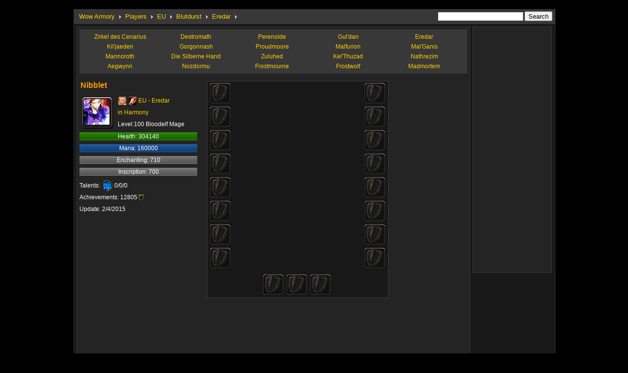

--- FILE ---
content_type: text/html; charset=utf-8
request_url: http://www.wowarmory.org/eu/Eredar/Nibblet.html
body_size: 11327
content:

<!DOCTYPE html PUBLIC "-//W3C//DTD XHTML 1.0 Transitional//EN" "http://www.w3.org/TR/xhtml1/DTD/xhtml1-transitional.dtd">
<html xmlns="http://www.w3.org/1999/xhtml" >
<head id="Head1"><title>
	Nibblet - Eredar Server - EU - Wow Armory
</title><meta http-equiv="Content-Type" content="text/html; charset=utf-8" /><link href="/css/common.css" type="text/css" rel="stylesheet" /><link rel="shortcut icon" href="/images/wow.ico" type="image/x-icon" />
    <script type="text/javascript" src="/localization.aspx"></script>
  	<script type="text/javascript" src="/js/menu.js"></script>
    <script type="text/javascript" src="/js/realmsdata.js"></script>
	<script type="text/javascript" src="/js/jquery.js"></script>
	<script type="text/javascript" src="/js/common.js"></script>
	<script type="text/javascript" src="/js/jquery.tablesorter.min.js"></script>
	<script type="text/javascript" src="/js/jquery.tablesorter.pager.js"></script>
    <script type="text/javascript" src="/js/swfobject.js"></script>
	<script type="text/javascript" src="http://www.wowdb.net/js/tips.js"></script> 
	<script type="text/javascript">
    jQuery(document).ready(function(){
        try {
            arenafunction.showsublinks({page:'player',containerid:'submenulinks',category:'servers',area:'EU',region:'',battlegroup:'Blutdurst',realm:'Eredar'});
            //characterformat.initplayeritems(playeritemsdata);
            //characterformat.initplayerdata(playerpropertydata);
            //characterformat.showplayerproperty({page:'player',containerid:'playerproperty',category:'servers',area:'EU',region:'',battlegroup:'Blutdurst',realm:'Eredar'});
            //characterformat.showitemsviewer("playeritemsshow");
            //characterformat.showplayerstatistics("playerstatistics");
            //characterformat.showplayeritemslist("playeritemslist");
            arenanav.show({area:'EU',region:'',battlegroup:'Blutdurst',realm:'Eredar',category:'servers'});
        }
        catch(err){}
    });
    </script>
</head>
<body>
    
<div id="header">

</div>
    <form method="post" action="./Nibblet.html?area=eu&amp;realm=Eredar&amp;name=Nibblet" id="form1">
<div class="aspNetHidden">
<input type="hidden" name="__VIEWSTATE" id="__VIEWSTATE" value="/wEPDwULLTEzOTkyMDg3MzFkZJD4pi9gHZS8kKiuYlyZk2N3hi68mmP7sO9wRl9ZfRen" />
</div>

<div class="aspNetHidden">

	<input type="hidden" name="__VIEWSTATEGENERATOR" id="__VIEWSTATEGENERATOR" value="312E7A0E" />
</div>
    <div id="main">
        <div class="box">
            <div class="navmenu" id="navmenu"></div>
            <div id="navmenucontent" style="display:none;"></div>
            <div class="content">
                <div class="leftbox">
                    <div class="container">
                       <div class="submenulink" id="submenulinks"></div>
                    </div>
                    
                    
                    <div class="container">
                        <div class="ad">
			
			
</div>
                        <div class="playerinfo">


                            <div class="left" id="playerproperty"><div class="playername">Nibblet</div>
<table class="playerinfotb">
<tr><td align="left" rowspan="3" width="68" height="68"><div class="iconlargebg" style="background-image:url(/images/avatar/1-10-8_56.gif)"><p></p></div></td>
<td align="left" height="20" valign="top"><div class="intd"><img src="/images/race/10-1.gif" align="absmiddle"/> <img src="/images/class/8.gif" align="absmiddle"/> <a href="/eu/Eredar/">EU - Eredar</a></div></td></tr>
<tr><td align="left" height="16"><div class="intd"><a href="/eu-guild/Eredar/in Harmony.html">in Harmony</a></div></td></tr>
<tr><td align="left" height="20"><div class="intd">Level:100 Bloodelf Mage</div></td></tr>
</table>
<div class="playerpropery">
<ul><li><div class="life">Health: 304140</div></li>
<li><div class="mana">Mana: 160000</div></li>
<li><div class="skill">Enchanting: 710</div></li>
<li><div class="skill">Inscription: 700</div></li>
<li>Talents: <img src="/images/talents/mage_1.gif" align="absmiddle"/> 0/0/0</li>
<li>Achievements: 12805 <img src="/images/money_achievement.gif"  align="absmiddle"/></li>
<li>Update: 2/4/2015</li>
</ul></div>
</div>
                            <div class="mid">


</div>
                             <div class="right" id="playeritemsshow"><div class="itemsshow">
    <div class="slot_left">
<div class="slot"><div class="iconmediumbg" style="background-image:url(/images/inventoryslot_offhand.jpg);"><p></p></div></div>
<div class="slot"><div class="iconmediumbg" style="background-image:url(/images/inventoryslot_offhand.jpg);"><p></p></div></div>
<div class="slot"><div class="iconmediumbg" style="background-image:url(/images/inventoryslot_offhand.jpg);"><p></p></div></div>
<div class="slot"><div class="iconmediumbg" style="background-image:url(/images/inventoryslot_offhand.jpg);"><p></p></div></div>
<div class="slot"><div class="iconmediumbg" style="background-image:url(/images/inventoryslot_offhand.jpg);"><p></p></div></div>
<div class="slot"><div class="iconmediumbg" style="background-image:url(/images/inventoryslot_offhand.jpg);"><p></p></div></div>
<div class="slot"><div class="iconmediumbg" style="background-image:url(/images/inventoryslot_offhand.jpg);"><p></p></div></div>
<div class="slot"><div class="iconmediumbg" style="background-image:url(/images/inventoryslot_offhand.jpg);"><p></p></div></div>
    </div>
    <div class="slot_mid">
    <div id="wow3d_modelviewer"></div>
    </div>
    <div class="slot_right">
<div class="slot"><div class="iconmediumbg" style="background-image:url(/images/inventoryslot_offhand.jpg);"><p></p></div></div>
<div class="slot"><div class="iconmediumbg" style="background-image:url(/images/inventoryslot_offhand.jpg);"><p></p></div></div>
<div class="slot"><div class="iconmediumbg" style="background-image:url(/images/inventoryslot_offhand.jpg);"><p></p></div></div>
<div class="slot"><div class="iconmediumbg" style="background-image:url(/images/inventoryslot_offhand.jpg);"><p></p></div></div>
<div class="slot"><div class="iconmediumbg" style="background-image:url(/images/inventoryslot_offhand.jpg);"><p></p></div></div>
<div class="slot"><div class="iconmediumbg" style="background-image:url(/images/inventoryslot_offhand.jpg);"><p></p></div></div>
<div class="slot"><div class="iconmediumbg" style="background-image:url(/images/inventoryslot_offhand.jpg);"><p></p></div></div>
<div class="slot"><div class="iconmediumbg" style="background-image:url(/images/inventoryslot_offhand.jpg);"><p></p></div></div>
    </div>
    <div class="slot_bottom">
        <div class="mgbottom">
<div class="slot"><div class="iconmediumbg" style="background-image:url(/images/inventoryslot_offhand.jpg);"><p></p></div></div>
<div class="slot"><div class="iconmediumbg" style="background-image:url(/images/inventoryslot_offhand.jpg);"><p></p></div></div>
<div class="slot"><div class="iconmediumbg" style="background-image:url(/images/inventoryslot_offhand.jpg);"><p></p></div></div>
        </div>
    </div>
</div>
</div>
                        </div>
                       
                        <div class="container" style="height:5px;line-height:5px;"></div>
<script type="text/javascript"><!--
google_ad_client = "pub-4915506539056591";
/* Armory_728x90 */
google_ad_slot = "7397114206";
google_ad_width = 728;
google_ad_height = 90;
//-->
</script>
<script type="text/javascript"
src="http://pagead2.googlesyndication.com/pagead/show_ads.js">
</script>
                        <div class="itemslist">
                            <div class="clear"></div>
                            <div class="title">Nibblet Stats</div>
                            <div class="statcontent" id="playerstatistics">
                                <table width="100%" class="playerstat">
<tr>
<td>
<div>
<h3>Base</h3>
<p><span>644</span>Strength</p>
<p><span>891</span>Agility</p>
<p><span>5069</span>Stamina</p>
<p><span>4694</span>Intellect</p>
<p><span>1153</span>Spirit</p>
<p><span></span></p>
</div>
</td>
<td>
<div>
<h3>Melee</h3>
<p><span>589~886</span>Main Hand</p>
<p><span>0~1</span>Off Hand</p>
<p><span>0</span>Power</p>
<p><span>0</span>Hit</p>
<p><span>10.82%</span>Critical</p>
<p><span>0</span>Expertise</p>
</div>
</td>
<td>
<div>
<h3>Ranged</h3>
<p><span>-1~-1</span>Damage</p>
<p><span>0</span>Power</p>
<p><span>-1.00</span>DPS</p>
<p><span>-1.00</span>Speed</p>
<p><span>0</span>Hit</p>
<p><span>10.82%</span>Critical</p>
</div>
</td>
<td>
<div>
<h3>Spell</h3>
<p><a href="javascript:" onmouseover="arenafunction.toggleelements('spellhide')" onmouseout="arenafunction.toggleelements('spellhide')"><ins>Bonus Damage</ins></a></p>
<p class="spellhide"><span>6290</span>Arcane</p>
<p class="spellhide"><span>6290</span>Fire</p>
<p class="spellhide"><span>6290</span>Frost</p>
<p class="spellhide"><span>6290</span>Holy</p>
<p class="spellhide"><span>6290</span>Nature</p>
<p class="spellhide"><span>6290</span>Shadow</p>
<p><span>6290</span>Healing</p>
<p><span>0</span>Hit</p>
<p><span>1045(11.61%)</span>Haste rating</p>
<p><span>10.82%</span>Critical</p>
<p><span>16072.00</span>Mana Regen</p>
</div>
</td>
<td>
<div style="margin-right:0;">
<h3>Defense</h3>
<p><span>809</span>Armor</p>
<p><span>0.00</span>Defense</p>
<p><span>3.00</span>Dodge</p>
<p><span>0.00</span>Parry</p>
<p><span>0.00</span>Block</p>
<p><span>0.00</span>Resilience</p>
</div>
</td>
</tr>
</table>
</div>
                            <div class="separator"></div>
                            <div class="title">Nibblet Item</div>
                            <div class="statcontent" id="playeritemslist"><table class="tablesorter" cellspacing="1" cellpadding="0" border="0"><thead><tr><th scope="col">Name</th><th scope="col">Level</th><th scope="col">Slot</th><th scope="col">Type</th><th scope="col">Gems</th><th scope="col">Enchant</th></tr></thead><tbody>
</tbody></table>
</div>
                        </div>
                    </div>
                    
                </div>
                <div class="rightbox">



                </div>
            </div>
        </div>
    </div>
    </form>
    
<div id="footer">
        <div class="copyright">
            <a href="http://www.wowarmory.org">Wow Armory</a> - <a href="http://www.wowdb.net" target='_blank'>Wow Database</a> - <a href="http://www.wowpvp.net" target='_blank'>Wow PvP</a><br><br>
World of Warcraft is a registered trademarks of Blizzard Entertainment, Inc. Certain graphics and data contained herein are proprietary to Blizzard Entertainment, Inc<br><br>

<script type="text/javascript">

  var _gaq = _gaq || [];
  _gaq.push(['_setAccount', 'UA-257476-16']);
  _gaq.push(['_trackPageview']);

  (function() {
    var ga = document.createElement('script'); ga.type = 'text/javascript'; ga.async = true;
    ga.src = ('https:' == document.location.protocol ? 'https://ssl' : 'http://www') + '.google-analytics.com/ga.js';
    var s = document.getElementsByTagName('script')[0]; s.parentNode.insertBefore(ga, s);
  })();

</script>


        </div>
</div>
</body>
</html>



--- FILE ---
content_type: text/html; charset=utf-8
request_url: https://www.google.com/recaptcha/api2/aframe
body_size: 269
content:
<!DOCTYPE HTML><html><head><meta http-equiv="content-type" content="text/html; charset=UTF-8"></head><body><script nonce="iq13RHAD6gJXYDQ5MAzAcQ">/** Anti-fraud and anti-abuse applications only. See google.com/recaptcha */ try{var clients={'sodar':'https://pagead2.googlesyndication.com/pagead/sodar?'};window.addEventListener("message",function(a){try{if(a.source===window.parent){var b=JSON.parse(a.data);var c=clients[b['id']];if(c){var d=document.createElement('img');d.src=c+b['params']+'&rc='+(localStorage.getItem("rc::a")?sessionStorage.getItem("rc::b"):"");window.document.body.appendChild(d);sessionStorage.setItem("rc::e",parseInt(sessionStorage.getItem("rc::e")||0)+1);localStorage.setItem("rc::h",'1767213673394');}}}catch(b){}});window.parent.postMessage("_grecaptcha_ready", "*");}catch(b){}</script></body></html>

--- FILE ---
content_type: text/css
request_url: http://www.wowdb.net/css/tips_out.css
body_size: 6315
content:
#WowTipInfoLayers {position: absolute;left: 0;top : 0;z-index: 100000000;}
#WowTipInfoLayers iframe {position: absolute;visibility: hidden;z-index: 10000000;border: 0;filter: progid:DXImageTransform.Microsoft.Alpha(opacity=0);}
.q , .q a { color: #ffd100 !important }
.q0, .q0 a { color: #9d9d9d !important }
.q1, .q1 a { color: #ffffff !important }
.q2, .q2 a { color: #1eff00 !important }
.q3, .q3 a { color: #0070dd !important }
.q4, .q4 a { color: #a335ee !important }
.q5, .q5 a { color: #ff8000 !important }
.q6, .q6 a { color: #e5cc80 !important }
.q7, .q7 a { color: #ff0000 !important }
.q8, .q8 a { color: #ffff98 !important }
.itemdetailinfo {margin: 0; width: 690px; padding: 5px ; border: 0px solid #404040;  text-align: left;}
.tip {width:320px; text-align: left;}
.tooltip {visibility: hidden; z-index: 100000001;}
.tooltipext{visibility: visible;float:left;width:360px;}
.tooltip a { text-decoration: none }
.tooltip a:hover { text-decoration: underline }
.tooltip table { border-spacing: 0; border-collapse: collapse }
.tooltip td, .tooltip th { background: url(../images/tooltip.gif); font-family: Verdana; font-size: 12px; line-height: 17px; color: white }
.tooltip th { padding: 3px; height: 8px }
.tooltip td { padding: 8px 4px 1px 9px }
.tooltip b { font-size: 14px; line-height: 19px; font-weight: normal }
.tooltip div.indent { padding-left: 0.6em }
.tooltip td th, .tooltip td td { background: none }
.tooltip td th { padding: 0 0 0 4em; text-align: right; font-weight: normal }
.tooltip td td { padding: 0 }
.tooltip table.shrink b { font-size: 12px; line-height: 15px }
.tooltip table.shrink td, .tooltip table.shrink th { font-size: 10px; line-height: 14px }
.socketMeta   { padding:3px 0 0 26px; background: url(../images/socket_meta.gif) no-repeat left center }
.socketRed    { padding:3px 0 0 26px; background: url(../images/socket_red.gif) no-repeat left center }
.socketYellow { padding:3px 0 0 26px; background: url(../images/socket_yellow.gif) no-repeat left center }
.socketBlue   { padding:3px 0 0 26px; background: url(../images/socket_blue.gif) no-repeat left center }
.moneyitem, .moneygold, .moneysilver, .moneycopper, .moneyalliance, .moneyhorde, .moneyarena, .moneysocketmeta, .moneysocketred, .moneysocketyellow, .moneysocketblue {color: white;background: no-repeat right center;}
.moneyitem         { padding-right: 19px } 
.moneygold         { padding-right: 15px; background-image: url(../images/money_gold.gif) } 
.moneysilver       { padding-right: 15px; background-image: url(../images/money_silver.gif) }
.moneycopper       { padding-right: 15px; background-image: url(../images/money_copper.gif) }
.moneyalliance     { padding-right: 12px; background-image: url(../images/money_alliance.gif) }
.moneyhorde        { padding-right: 16px; background-image: url(../images/money_horde.gif) }
.moneyarena        { padding-right: 18px; background-image: url(../images/money_arena.gif) }
.moneysocketmeta   { padding-right: 18px; background-image: url(../images/socket_meta.gif) }
.moneysocketred    { padding-right: 18px; background-image: url(../images/socket_red.gif) }
.moneysocketyellow { padding-right: 18px; background-image: url(../images/socket_yellow.gif) }
.moneysocketblue   { padding-right: 18px; background-image: url(../images/socket_blue.gif) }
.moneyalliance, .moneyhorde, .moneyarena{color:white;background:no-repeat right center;cursor:help;}
.moneyalliance {padding-right:12px;background-image:url(../images/money_alliance.gif);}
.moneyhorde {padding-right:17px;background-image:url(../images/money_horde.gif);}
.moneyarena {padding-right:18px;background-image:url(../images/arenapoint.gif);}
.series { border-collapse: collapse; line-height: 1.5em ;}
.series .t {padding:0 0 0 16px;width:20px;font-weight: normal; text-align: right; vertical-align: top ;}
.series .n {padding:1px 0 0 0px;}
span.pl{float:left;padding:5px;text-indent:10px;display:block;}
span.pr{float:right;padding:5px 10px 5px 5px;display:block;}
.itemseteff {color:#9d9d9d;}
.itemseteff a{color:#ffd100;text-decoration:none;}
.itemseteff a:hover{color:#ffd100;text-decoration:underline;}

.iconsmallbg
{
	background-repeat:no-repeat;
	z-index:10;
	background-position: 4px 4px;
}
.iconsmallbg p {margin:0;padding:0;z-index:1;}
.iconsmallbg, .iconsmallbg p, .iconsmallbg a
{	
	width:26px;
	height:26px;
	}
.iconsmallbg p , .iconsmallbg a
{
	display:block;  
	background:url(/images/icon_border_small.png) no-repeat left center !important;
	_filter: progid:DXImageTransform.Microsoft.AlphaImageLoader(src='/images/icon_border_small.png'); /* IE6 */
	_background-image: none; /* IE6 */
	}
.iconsmallspan
{
	cursor:pointer;
	display:block;
	height:24px;
	width:24px;
	line-height:24px;
}
.iconlargebg
{
	background-repeat:no-repeat;
	z-index:10;
	width:64px;
	height:64px;
	background-position: 2px 2px;
	margin-right:2px;
	_margin-right:0px;
	}
.iconlargebg p
{
	margin:0;
	padding:0;
	z-index:1;
	width:68px;
	height:68px;
	float:left;
	background:url(/images/icon_border_large.png) no-repeat left top !important;
	_filter: progid:DXImageTransform.Microsoft.AlphaImageLoader(src='/images/icon_border_large.png'); /* IE6 */
	_background-image: none; /* IE6 */
}
#achievementinfo{width:320px;margin-left:6px;margin-top:2px;float:left;text-align:left;}
#achievementinfo a:link{color:#ffffff}
*html #achievementinfo{width:320px;margin-left:5px;margin-top:-5px;float:left;text-align:left;} /*IE6*/
*+html #achievementinfo{width:320px;margin-left:10px;margin-top:-5px;float:left;text-align:left;} /*IE7*/
.achievementdesc{color:#ffffff;}
#criteriatitle{color:#ffffff;font-size:14px;margin:20px 0 5px 0;}
#criterialist{color:red;margin:auto;padding:auto;width:310px;}
#criterialist li{background:url(/images/icon_list.gif) no-repeat left center;text-indent:15px;float:left;color:#ffffff;text-align:left;line-height:20px;width:99%;}
.questblock h3 , .npcname , .objectname{color:#FFD100;font-size:12px;}
.questblock h3 .questlv{float:right;display:block;}
.killlist {line-height:26px;clear:both;color:#ffffff;}
.killlist span{display:block;float:left;}
.killlist a {color:#ffffff;}
#WowTipInfoLayers ul {margin:5px;padding:5px}
#WowTipInfoLayers ul li {list-style:none;}

--- FILE ---
content_type: application/javascript
request_url: http://www.wowarmory.org/js/realmsdata.js
body_size: 8874
content:
var realmsdata = [
{localizedname:'US',area:'US',battlegroup:[
     {name:'Reckoning',realm:['Arathor','Bonechewer','Dragonmaw','Eldre\'Thalas','Firetree','Frostmane','Gurubashi','Nathrezim','Scarlet Crusade','Shadow Council','Shadowsong','Silvermoon','Skywall','Smolderthorn','Spirestone','Terenas','Windrunner']},
     {name:'Cyclone',realm:['Azjol-Nerub','Bloodscalp','Boulderfist','Bronzebeard','Crushridge','Daggerspine','Darkspear','Draenor','Dragonblight','Dunemaul','Feathermoon','Perenolde','Stonemaul','Stormscale','Suramar','Uldum']},
     {name:'Ruin',realm:['Argent Dawn','Arthas','Azgalor','Bleeding Hollow','Bloodhoof','Durotan','Elune','Lothar','Magtheridon','Madoran','Mannoroth','Medivh','Shattered Hand','Skullcrusher','Stormrage','Trollbane','Warsong','Zul\'jin','Gallywix']},
     {name:'Vindication',realm:['Aggramar','Burning Blade','Burning Legion','Drakkari','Earthen Ring','Eonar','Eredar','Gilneas','Gorefiend','Kargath','Laughing Skull','Lightning\'s Blade','Llane','Malygos','Quel\'Thalas','Ragnaros','Shadowmoon','Thunderhorn','Thunderlord']},
     {name:'Bloodlust',realm:['Aman\'Thul','Barthilas','Blackrock','Caelestrasz','Dath\'Remar','Dreadmaul','Frostmourne','Frostwolf','Khaz\'goroth','Kil\'jaeden','Kilrogg','Nagrand','Ner\'zhul','Proudmoore','Sen\'jin','Silver Hand','Thaurissan','Tichondrius','Vek\'nilash']},
     {name:'Vengeance',realm:['Aegwynn','Akama','Chromaggus','Drak\'thul','Draka','Eitrigg','Garithos','Hakkar','Jubei\'Thos','Khaz Modan','Korgath','Kul Tiras','Malorne','Mug\'thol','Muradin','Rexxar','Runetotem','Thorium Brotherhood','Gundrak','Saurfang']},
     {name:'Rampage',realm:['Alexstrasza','Alleria','Balnazzar','Blackhand','Cho\'gall','Destromath','Dethecus','Garona','Gorgonnash','Gul\'dan','Hellscream','Illidan','Kael\'thas','Kirin Tor','Ravencrest','Spinebreaker','Stormreaver','Whisperwind','Goldrinn','Nemesis']},
     {name:'Shadowburn',realm:['Agamaggan','Azshara','Baelgun','Dark Iron','Detheroc','Emerald Dream','Greymane','Kalecgos','Lightninghoof','Maelstrom','Malfurion','Moonrunner','Nazjatar','Sargeras','Staghelm','Twisting Nether','Ursin','Wildhammer','Azralon','Tol Barad']},
     {name:'Stormstrike',realm:['Andorhal','Anetheron','Archimonde','Black Dragonflight','Dalaran','Dalvengyr','Dentarg','Duskwood','Executus','Haomarush','Khadgar','Mal\'Ganis','Norgannon','Scilla','Steamwheedle Cartel','Thrall','Turalyon','Ysera','Ysondre','Zuluhed']},
     {name:'Nightfall',realm:['Aerie Peak','Altar of Storms','Alterac Mountains','Anvilmar','Arygos','Blackwing Lair','Deathwing','Demon Soul','Doomhammer','Gnomeregan','Icecrown','Jaedenar','Kel\'Thuzad','Lethon','Onyxia','Sentinels','Tanaris','The Venture Co','Uldaman','Undermine']},
     {name:'Whirlwind',realm:['Anub\'arak','Blackwater Raiders','Bladefist','Cenarion Circle','Cenarius','Darrowmere','Echo Isles','Fenris','Hyjal','Korialstrasz','Lightbringer','Maiev','Misha','Ravenholdt','Shu\'halo','Sisters of Elune','The Forgotten Coast','Uther','Vashj','Winterhoof']},
     {name:'Emberstorm',realm:['Antonidas','Borean Tundra','Cairne','Drenden','Farstriders','Hydraxis','Mok\'Nathal','Moon Guard','Nazgrel','Nesingwary','Nordrassil','Quel\'dorei','Rivendare','Shandris','Tortheldrin','Wyrmrest Accord','Garrosh','Drak\'Tharon']},
     {name:'Retaliation',realm:['Area 52','Auchindoun','Azuremyst','Blade\'s Edge','Blood Furnace','Coilfang','Exodar','Ghostlands','Shattered Halls','Terokkar','The Scryers','The Underbog','Velen','Zangarmarsh','Galakrond','Dawnbringer','Fizzcrank','Grizzly Hills']},
     {name:'Coliseum',realm:[]},
     {name:'Coliseum 1',realm:[]}
     ]
},
{localizedname:'EU',area:'EU',battlegroup:[
     {name:'Blackout',realm:['Agamaggan','Aggramar','Al\'Akir','Arathor','Aszune','Azjol-Nerub','Bladefist','Bloodhoof','Bloodscalp','Burning Blade','Doomhammer','Draenor','Dragonblight','Emerald Dream','Sunstrider','Twilight\'s Hammer','Warsong','Zenedar','Epitech','Aggra (Português)']},
     {name:'Cataclysme / Cataclysm',realm:['Archimonde','Argent Dawn','Burning Legion','Cho\'gall','Crushridge','Daggerspine','Dalaran','Deathwing','Dragonmaw','Dunemaul','Elune','Hyjal','Illidan','Kael\'thas','Kirin Tor','Ner\'zhul','Sargeras','Sinstralis']},
     {name:'Cyclone / Wirbelsturm',realm:['Alexstrasza','Alleria','Antonidas','Baelgun','Blackhand','Earthen Ring','Ravencrest','Runetotem','Shadowmoon','Shadowsong','Shattered Hand','Silvermoon','Skullcrusher','Spinebreaker','Stormrage','Stormreaver','Stormscale','Terenas','Thunderhorn','Turalyon']},
     {name:'Blutdurst',realm:['Zirkel des Cenarius','Destromath','Perenolde','Gul\'dan','Eredar','Kil\'jaeden','Gorgonnash','Proudmoore','Malfurion','Mal\'Ganis','Mannoroth','Die Silberne Hand','Zuluhed','Kel\'Thuzad','Nathrezim','Aegwynn','Nozdormu','Frostmourne','Frostwolf','Madmortem']},
     {name:'Raserei / Frenzy',realm:['Das Syndikat','Der Rat von Dalaran','Kult der Verdammten','Dun Morogh','Krag\'jin','Hellscream','Nera\'thor','Quel\'Thalas','Onyxia','Balnazzar','Wrathbringer','Sen\'jin','Terrordar','Genjuros','Laughing Skull','Theradras','Magtheridon','Nordrassil','Anub\'arak','Aman\'Thul']},
     {name:'Rampage / Saccage',realm:['Bloodfeather','Conseil des Ombres','Darksorrow','Defias Brotherhood','Drek\'Thar','Frostwhisper','Haomarush','Khaz Modan','Les Sentinelles','Lightning\'s Blade','Neptulon','Ragnaros','Rashgarroth','Sylvanas','The Maelstrom','The Venture Co','Throk\'Feroth','Twisting Nether','Varimathras','Vashj']},
     {name:'Reckoning / Abrechnung',realm:['Ahn\'Qiraj','Bronzebeard','Chromaggus','Dentarg','Drak\'thul','Emeriss','Executus','Gilneas','Kargath','Khadgar','Khaz\'goroth','Kul Tiras','Lothar','Malygos','Mazrigos','Moonglade','Rexxar','Talnivarr','Trollbane','Ysera']},
     {name:'Glutsturm / Emberstorm',realm:['Die Arguswacht','Die ewige Wacht','Die Todeskrallen','Blade\'s Edge','Hakkar','Nefarian','Anetheron','Blackmoore','Tichondrius','Durotan','Terokkar','Steamwheedle Cartel','Nazjatar','Thrall','Azshara','Xavius','Azuremyst','Scarshield Legion','Arthas','Blackrock']},
     {name:'Misery',realm:['Aerie Peak','Boulderfist','Chamber of Aspects','Eonar','Fizzcrank','Frostmane','Grim Batol','Jaedenar','Kazzak','Kilrogg','Outland','Ravenholdt','Saurfang','Stonemaul','Tarren Mill','Vek\'nilash','Wildhammer','Nemesis','Pozzo dell\'Eternità']},
     {name:'Vengeance / Rache',realm:['Culte de la Rive noire','Der abyssische Rat','Die Nachtwache','Ysondre','Krasus','Eldre\'Thalas','Ulduar','Ambossar','Rajaxx','Tirion','Taerar','Mug\'thol','Malorne','Vek\'lor','Lordaeron','Suramar','Dalvengyr','Arathi']},
     {name:'Cruelty / Crueldad',realm:['Alonsus','Anachronos','Bronze Dragonflight','Burning Steppes','C\'Thun','Colinas Pardas','Darkmoon Faire','Darkspear','Dun Modr','Exodar','Kor\'gall','Lightbringer','Los Errantes','Minahonda','Molten Core','Sanguino','Shen\'dralar','Tyrande','Uldum','Zul\'jin']},
     {name:'Embuscade / Hinterhalt',realm:['Area 52','Confrérie du Thorium','Der Mithrilorden','La Croisade écarlate','Todeswache','Arygos','Eitrigg','Garrosh','Uldaman','Un\'Goro','Forscherliga','Vol\'jin','Teldrassil','Norgannon','Garona','Dethecus','Arak-arahm','Medivh']},
     {name:'Vindication',realm:['Auchindoun','Ghostlands','Hellfire','Karazhan','Nagrand','Shattered Halls','Sporeggar','The Sha\'tar']},
     {name:'Шквал',realm:['Азурегос','Вечная Песня','Гордунни','Гром','Король-лич','Пиратская бухта','Свежеватель Душ','Страж Смерти','Термоштепсель','Ясеневый лес','Черный Шрам','Голдринн','Ashenvale','Azuregos','Blackscar','Booty Bay','Deathguard','Eversong','Goldrinn','Gordunni','Grom','Lich King','Soulflayer','Thermaplugg']},
     {name:'Sturmangriff / Charge',realm:['Chants éternels','Das Konsortium','Die Aldor','Echsenkessel','Festung der Stürme','Les Clairvoyants','Marécage de Zangar','Nethersturm','Blutkessel','Shattrath','Naxxramas','Temple noir']},
     {name:'Вихрь',realm:['Борейская тундра','Дракономор','Подземье','Разувий','Седогрив','Ткач Смерти','Галакронд','Ревущий фьорд','Borean Tundra','Deathweaver','Deepholm','Fordragon','Galakrond','Greymane','Howling Fjord','Razuvious']},
     {name:'Coliseum',realm:[]},
     {name:'Coliseum 1',realm:['Arena Tournament 2','Arena Tournament 3','Arena Tournament 4','Arena Tournament 5','Arena Tournament 6']},
     {name:'Druckwelle',realm:[]},
     {name:'EU Arena Pass',realm:['Arena Pass 1','Arena Pass']},
     {name:'Impact',realm:[]},
     {name:'Muerdepiedras',realm:[]},
     {name:'Riposte',realm:[]},
     {name:'RU Arena Pass',realm:['Пропуск на Арену 1']},
     {name:'Battle net Invitational BG',realm:[]}
     ]
}];


--- FILE ---
content_type: application/javascript
request_url: http://www.wowarmory.org/js/menu.js
body_size: 14761
content:
if(typeof dd_domreadycheck=="undefined"){
  var dd_domreadycheck=false;
}
var ddlevelsmenu={enableshim:false,arrowpointers:{downarrow:["ddlevelsfiles/arrow-down.gif",11,7],rightarrow:["Images/arrow.gif",8,28],showarrow:{toplevel:false,sublevel:false}},hideinterval:200,effects:{enableswipe:false,enablefade:false,duration:200},httpsiframesrc:"blank.htm",topmenuids:[],topitems:{},subuls:{},lastactivesubul:{},topitemsindex:-1,ulindex:-1,hidetimers:{},shimadded:false,nonFF:!/Firefox[\/\s](\d+\.\d+)/.test(navigator.userAgent),getoffset:function(what,offsettype){
    return (what.offsetParent)?what[offsettype]+this.getoffset(what.offsetParent,offsettype):what[offsettype];
  },getoffsetof:function(el){
    el._offsets={left:this.getoffset(el,"offsetLeft"),top:this.getoffset(el,"offsetTop")};
  },getwindowsize:function(){
    this.docwidth=window.innerWidth?window.innerWidth-10:this.standardbody.clientWidth-10;
    this.docheight=window.innerHeight?window.innerHeight-15:this.standardbody.clientHeight-18;
  },gettopitemsdimensions:function(){
    for(var m=0;m<this.topmenuids.length;m++){
      var topmenuid=this.topmenuids[m];
      for(var i=0;i<this.topitems[topmenuid].length;i++){
        var header=this.topitems[topmenuid][i];
        var submenu=document.getElementById(header.getAttribute("rel"));
        header._dimensions={w:header.offsetWidth,h:header.offsetHeight,submenuw:submenu.offsetWidth,submenuh:submenu.offsetHeight};
      }
    }
  },isContained:function(m,e){
    var e=window.event||e;
    var c=e.relatedTarget||((e.type=="mouseover")?e.fromElement:e.toElement);
    while(c&&c!=m){
      try{
        c=c.parentNode;
      }
      catch(e){
        c=m;
      }
    }
    if(c==m){
      return true;
    }else {
      return false;
    }
  },addpointer:function(target,imgclass,imginfo,BeforeorAfter){
    var pointer=document.createElement("img");
    pointer.src=imginfo[0];
    pointer.style.width=imginfo[1]+"px";
    pointer.style.height=imginfo[2]+"px";
    if(imgclass=="rightarrowpointer"){
      pointer.style.left=target.offsetWidth-imginfo[2]-2+"px";
    }
    pointer.className=imgclass;
    var target_firstEl=target.childNodes[target.firstChild.nodeType!=1?1:0];
    if(target_firstEl&&target_firstEl.tagName=="SPAN"){
      target=target_firstEl;
    }
    if(BeforeorAfter=="before"){
      target.insertBefore(pointer,target.firstChild);
    }else {
      target.appendChild(pointer);
    }
  },css:function(el,targetclass,action){
    var needle=new RegExp("(^|\\s+)"+targetclass+"($|\\s+)","ig");
    if(action=="check"){
      return needle.test(el.className);
    }else {
      if(action=="remove"){
        el.className=el.className.replace(needle,"");
      }else {
        if(action=="add"&&!needle.test(el.className)){
          el.className+=" "+targetclass;
        }
      }
    }
  },addshimmy:function(target){
    var shim=(!window.opera)?document.createElement("iframe"):document.createElement("div");
    shim.className="ddiframeshim";
    shim.setAttribute("src",location.protocol=="https:"?this.httpsiframesrc:"about:blank");
    shim.setAttribute("frameborder","0");
    target.appendChild(shim);
    try{
      shim.style.filter="progid:DXImageTransform.Microsoft.Alpha(style=0,opacity=0)";
    }
    catch(e){
    }
    return shim;
  },positionshim:function(header,submenu,dir,scrollX,scrollY){
    if(header._istoplevel){
      var scrollY=window.pageYOffset?window.pageYOffset:this.standardbody.scrollTop;
      var topgap=header._offsets.top-scrollY;
      var bottomgap=scrollY+this.docheight-header._offsets.top-header._dimensions.h;
      if(topgap>0){
        this.shimmy.topshim.style.left=scrollX+"px";
        this.shimmy.topshim.style.top=scrollY+"px";
        this.shimmy.topshim.style.width="99%";
        this.shimmy.topshim.style.height=topgap+"px";
      }
      if(bottomgap>0){
        this.shimmy.bottomshim.style.left=scrollX+"px";
        this.shimmy.bottomshim.style.top=header._offsets.top+header._dimensions.h+"px";
        this.shimmy.bottomshim.style.width="99%";
        this.shimmy.bottomshim.style.height=bottomgap+"px";
      }
    }
  },hideshim:function(){
    this.shimmy.topshim.style.width=this.shimmy.bottomshim.style.width=0;
    this.shimmy.topshim.style.height=this.shimmy.bottomshim.style.height=0;
  },buildmenu:function(mainmenuid,header,submenu,submenupos,istoplevel,dir){
    header._master=mainmenuid;
    header._pos=submenupos;
    header._istoplevel=istoplevel;
    if(istoplevel){
      this.addEvent(header,function(e){
        ddlevelsmenu.hidemenu(ddlevelsmenu.subuls[this._master][parseInt(this._pos)]);
      },"click");
    }
    this.subuls[mainmenuid][submenupos]=submenu;
    header._dimensions={w:header.offsetWidth,h:header.offsetHeight,submenuw:submenu.offsetWidth,submenuh:submenu.offsetHeight};
    this.getoffsetof(header);
    submenu.style.left=0;
    submenu.style.top=0;
    submenu.style.visibility="hidden";
    this.addEvent(header,function(e){
      if(!ddlevelsmenu.isContained(this,e)){
        var submenu=ddlevelsmenu.subuls[this._master][parseInt(this._pos)];
        if(this._istoplevel){
          ddlevelsmenu.css(this,"selected","add");
          clearTimeout(ddlevelsmenu.hidetimers[this._master][this._pos]);
        }
        ddlevelsmenu.getoffsetof(header);
        var scrollX=window.pageXOffset?window.pageXOffset:ddlevelsmenu.standardbody.scrollLeft;
        var scrollY=window.pageYOffset?window.pageYOffset:ddlevelsmenu.standardbody.scrollTop;
        var submenurightedge=this._offsets.left+this._dimensions.submenuw+(this._istoplevel&&dir=="topbar"?0:this._dimensions.w);
        var submenubottomedge=this._offsets.top+this._dimensions.submenuh;
        var menuleft=(this._istoplevel?this._offsets.left+(dir=="sidebar"?this._dimensions.w:0):this._dimensions.w);
        if(submenurightedge-scrollX>ddlevelsmenu.docwidth){
          menuleft+=-this._dimensions.submenuw+(this._istoplevel&&dir=="topbar"?this._dimensions.w:-this._dimensions.w);
        }
        submenu.style.left=menuleft+"px";
        var menutop=(this._istoplevel?this._offsets.top+(dir=="sidebar"?0:this._dimensions.h):this.offsetTop);
        if(submenubottomedge-scrollY>ddlevelsmenu.docheight){
          //no room downwards?
          if(this._dimensions.submenuh<this._offsets.top+(dir=="sidebar"?this._dimensions.h:0)-scrollY){
            //move up?
            menutop+=-this._dimensions.submenuh+(this._istoplevel&&dir=="topbar"?-this._dimensions.h:this._dimensions.h);
          }else {
            menutop+=-(this._offsets.top-scrollY)+(this._istoplevel&&dir=="topbar"?-this._dimensions.h:0);
          }
        }
        submenu.style.top=menutop+"px";
        if(ddlevelsmenu.enableshim&&(ddlevelsmenu.effects.enableswipe==false||ddlevelsmenu.nonFF)){
          ddlevelsmenu.positionshim(header,submenu,dir,scrollX,scrollY);
        }else {
          submenu.FFscrollInfo={x:scrollX,y:scrollY};
        }
        ddlevelsmenu.showmenu(header,submenu,dir);
      }
    },"mouseover");
    this.addEvent(header,function(e){
      var submenu=ddlevelsmenu.subuls[this._master][parseInt(this._pos)];
      if(this._istoplevel){
        if(!ddlevelsmenu.isContained(this,e)&&!ddlevelsmenu.isContained(submenu,e)){
          ddlevelsmenu.hidemenu(submenu);
        }
      }else {
        if(!this._istoplevel&&!ddlevelsmenu.isContained(this,e)){
          ddlevelsmenu.hidemenu(submenu);
        }
      }
    },"mouseout");
  },setopacity:function(el,value){
    el.style.opacity=value;
    if(typeof el.style.opacity!="string"){
      el.style.MozOpacity=value;
      if(el.filters){
        el.style.filter="progid:DXImageTransform.Microsoft.alpha(opacity="+value*100+")";
      }
    }
  },showmenu:function(header,submenu,dir){
    if(this.effects.enableswipe||this.effects.enablefade){
      if(this.effects.enableswipe){
        var endpoint=(header._istoplevel&&dir=="topbar")?header._dimensions.submenuh:header._dimensions.submenuw;
        submenu.style.width=submenu.style.height=0;
        submenu.style.overflow="hidden";
      }
      if(this.effects.enablefade){
        this.setopacity(submenu,0);
      }
      submenu._curanimatedegree=0;
      submenu.style.visibility="visible";
      clearInterval(submenu._animatetimer);
      submenu._starttime=new Date().getTime();
      submenu._animatetimer=setInterval(function(){
        ddlevelsmenu.revealmenu(header,submenu,endpoint,dir);
      },10);
    }else {
      submenu.style.visibility="visible";
    }
  },revealmenu:function(header,submenu,endpoint,dir){
    var elapsed=new Date().getTime()-submenu._starttime;
    if(elapsed<this.effects.duration){
      if(this.effects.enableswipe){
        if(submenu._curanimatedegree==0){
          submenu.style[header._istoplevel&&dir=="topbar"?"width":"height"]="auto";
        }
        submenu.style[header._istoplevel&&dir=="topbar"?"height":"width"]=(submenu._curanimatedegree*endpoint)+"px";
      }
      if(this.effects.enablefade){
        this.setopacity(submenu,submenu._curanimatedegree);
      }
    }else {
      clearInterval(submenu._animatetimer);
      if(this.effects.enableswipe){
        submenu.style.width="auto";
        submenu.style.height="auto";
        submenu.style.overflow="visible";
      }
      if(this.effects.enablefade){
        this.setopacity(submenu,1);
        submenu.style.filter="";
      }
      if(this.enableshim&&submenu.FFscrollInfo){
        this.positionshim(header,submenu,dir,submenu.FFscrollInfo.x,submenu.FFscrollInfo.y);
      }
    }
    submenu._curanimatedegree=(1-Math.cos((elapsed/this.effects.duration)*Math.PI))/2;
  },hidemenu:function(submenu){
    if(typeof submenu._pos!="undefined"){
      this.css(this.topitems[submenu._master][parseInt(submenu._pos)],"selected","remove");
      if(this.enableshim){
        this.hideshim();
      }
    }
    clearInterval(submenu._animatetimer);
    submenu.style.left=0;
    submenu.style.top="-1000px";
    submenu.style.visibility="hidden";
  },addEvent:function(target,functionref,tasktype){
    if(target.addEventListener){
      target.addEventListener(tasktype,functionref,false);
    }else {
      if(target.attachEvent){
        target.attachEvent("on"+tasktype,function(){
          return functionref.call(target,window.event);
        });
      }
    }
  },domready:function(functionref){
    if(dd_domreadycheck){
      functionref();
      return ;
    }
    if(document.addEventListener){
      document.addEventListener("DOMContentLoaded",function(){
        document.removeEventListener("DOMContentLoaded",arguments.callee,false);
        functionref();
        dd_domreadycheck=true;
      },false);
    }else {
      if(document.attachEvent){
        if(document.documentElement.doScroll&&window==window.top){
          (function(){
            if(dd_domreadycheck){
              functionref();
              return ;
            }
            try{
              document.documentElement.doScroll("left");
            }
            catch(error){
              setTimeout(arguments.callee,0);
              return ;
            }
            functionref();
            dd_domreadycheck=true;
          })();
        }
      }
    }
    if(document.attachEvent&&parent.length>0){
      //account for page being in IFRAME, in which above doesn't fire in IE
    }
    this.addEvent(window,function(){
      functionref();
    },"load");
  },init:function(mainmenuid,dir){
    this.standardbody=(document.compatMode=="CSS1Compat")?document.documentElement:document.body;
    this.topitemsindex=-1;
    this.ulindex=-1;
    this.topmenuids.push(mainmenuid);
    this.topitems[mainmenuid]=[];
    this.subuls[mainmenuid]=[];
    this.hidetimers[mainmenuid]=[];
    if(this.enableshim&&!this.shimadded){
      this.shimmy={};
      this.shimmy.topshim=this.addshimmy(document.body);
      this.shimmy.bottomshim=this.addshimmy(document.body);
      this.shimadded=true;
    }
    var menubar=document.getElementById(mainmenuid);
    var alllinks=menubar.getElementsByTagName("a");
    this.getwindowsize();
    for(var i=0;i<alllinks.length;i++){
      if(alllinks[i].getAttribute("rel")){
        this.topitemsindex++;
        this.ulindex++;
        var menuitem=alllinks[i];
        this.topitems[mainmenuid][this.topitemsindex]=menuitem;
        var dropul=document.getElementById(menuitem.getAttribute("rel"));
        document.body.appendChild(dropul);
        dropul.style.zIndex=2000;
        dropul._master=mainmenuid;
        dropul._pos=this.topitemsindex;
        this.addEvent(dropul,function(){
          ddlevelsmenu.hidemenu(this);
        },"click");
        var arrowclass=(dir=="sidebar")?"rightarrowpointer":"downarrowpointer";
        var arrowpointer=(dir=="sidebar")?this.arrowpointers.rightarrow:this.arrowpointers.downarrow;
        if(this.arrowpointers.showarrow.toplevel){
          this.addpointer(menuitem,arrowclass,arrowpointer,(dir=="sidebar")?"before":"after");
        }
        this.buildmenu(mainmenuid,menuitem,dropul,this.ulindex,true,dir);
        dropul.onmouseover=function(){
          clearTimeout(ddlevelsmenu.hidetimers[this._master][this._pos]);
        };
        this.addEvent(dropul,function(e){
          if(!ddlevelsmenu.isContained(this,e)&&!ddlevelsmenu.isContained(ddlevelsmenu.topitems[this._master][parseInt(this._pos)],e)){
            var dropul=this;
            if(ddlevelsmenu.enableshim){
              ddlevelsmenu.hideshim();
            }
            ddlevelsmenu.hidetimers[this._master][this._pos]=setTimeout(function(){
              ddlevelsmenu.hidemenu(dropul);
            },ddlevelsmenu.hideinterval);
          }
        },"mouseout");
        var subuls=dropul.getElementsByTagName("ul");
        for(var c=0;c<subuls.length;c++){
          this.ulindex++;
          var parentli=subuls[c].parentNode;
          if(this.arrowpointers.showarrow.sublevel){
            this.addpointer(parentli.getElementsByTagName("a")[0],"rightarrowpointer",this.arrowpointers.rightarrow,"before");
          }
          this.buildmenu(mainmenuid,parentli,subuls[c],this.ulindex,false,dir);
        }
      }
    }
    this.addEvent(window,function(){
      ddlevelsmenu.getwindowsize();
      ddlevelsmenu.gettopitemsdimensions();
    },"resize");
  },setup:function(mainmenuid,dir){
    this.domready(function(){
      ddlevelsmenu.init(mainmenuid,dir);
    });
  }};